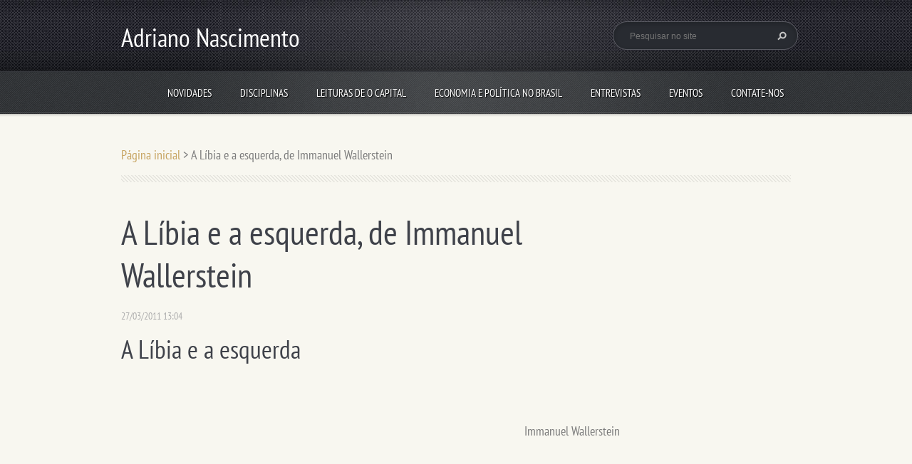

--- FILE ---
content_type: text/html; charset=UTF-8
request_url: https://adrianonascimento.webnode.com.br/news/a-libia-e-a-esquerda-de-immanuel-wallerstein/productscbm_309290/100/
body_size: 13900
content:
<!doctype html>
<!--[if lt IE 7]> <html class="lt-ie10 lt-ie9 lt-ie8 lt-ie7" lang="pt-br"> <![endif]-->
<!--[if IE 7]>    <html class="lt-ie10 lt-ie9 lt-ie8" lang="pt-br"> <![endif]-->
<!--[if IE 8]>    <html class="lt-ie10 lt-ie9" lang="pt-br"> <![endif]-->
<!--[if IE 9]>    <html class="lt-ie10" lang="pt-br"> <![endif]-->
<!--[if gt IE 9]><!-->
<html lang="pt-br">
<!--<![endif]-->
<head>
  <base href="https://adrianonascimento.webnode.com.br/">
  <meta charset="utf-8">
  <meta name="description" content="">
  <meta name="keywords" content="Mundo Árabe, Revolta Árabe, Líbia, Esquerda">
  <meta name="generator" content="Webnode">
  <meta name="apple-mobile-web-app-capable" content="yes">
  <meta name="apple-mobile-web-app-status-bar-style" content="black">
  <meta name="format-detection" content="telephone=no">
    <link rel="icon" type="image/svg+xml" href="/favicon.svg" sizes="any">  <link rel="icon" type="image/svg+xml" href="/favicon16.svg" sizes="16x16">  <link rel="icon" href="/favicon.ico"><link rel="canonical" href="https://adrianonascimento.webnode.com.br/news/a-libia-e-a-esquerda-de-immanuel-wallerstein/productscbm_309290/100/">
<script type="text/javascript">(function(i,s,o,g,r,a,m){i['GoogleAnalyticsObject']=r;i[r]=i[r]||function(){
			(i[r].q=i[r].q||[]).push(arguments)},i[r].l=1*new Date();a=s.createElement(o),
			m=s.getElementsByTagName(o)[0];a.async=1;a.src=g;m.parentNode.insertBefore(a,m)
			})(window,document,'script','//www.google-analytics.com/analytics.js','ga');ga('create', 'UA-797705-6', 'auto',{"name":"wnd_header"});ga('wnd_header.set', 'dimension1', 'W1');ga('wnd_header.set', 'anonymizeIp', true);ga('wnd_header.send', 'pageview');var pageTrackerAllTrackEvent=function(category,action,opt_label,opt_value){ga('send', 'event', category, action, opt_label, opt_value)};</script>
  <link rel="alternate" type="application/rss+xml" href="https://adrianonascimento.webnode.com.br/rss/all.xml" title="Ver todos os artigos">
<!--[if lte IE 9]><style type="text/css">.cke_skin_webnode iframe {vertical-align: baseline !important;}</style><![endif]-->
  <meta http-equiv="X-UA-Compatible" content="IE=edge">
  <title>A Líbia e a esquerda, de Immanuel Wallerstein :: Adriano Nascimento</title>
  <meta name="viewport" content="width=1100">
  <link rel="stylesheet" href="https://d11bh4d8fhuq47.cloudfront.net/_system/skins/v5/50001099/css/style.css">

				<script type="text/javascript">
				/* <![CDATA[ */
					
					if (typeof(RS_CFG) == 'undefined') RS_CFG = new Array();
					RS_CFG['staticServers'] = new Array('https://d11bh4d8fhuq47.cloudfront.net/');
					RS_CFG['skinServers'] = new Array('https://d11bh4d8fhuq47.cloudfront.net/');
					RS_CFG['filesPath'] = 'https://adrianonascimento.webnode.com.br/_files/';
					RS_CFG['filesAWSS3Path'] = 'https://1091f0dcae.cbaul-cdnwnd.com/d0d2beadf44e1c81d17ee84e89772afc/';
					RS_CFG['lbClose'] = 'Fechar';
					RS_CFG['skin'] = 'default';
					if (!RS_CFG['labels']) RS_CFG['labels'] = new Array();
					RS_CFG['systemName'] = 'Webnode';
						
					RS_CFG['responsiveLayout'] = 0;
					RS_CFG['mobileDevice'] = 0;
					RS_CFG['labels']['copyPasteSource'] = 'Leia mais:';
					
				/* ]]> */
				</script><style type="text/css">/* <![CDATA[ */#d5f0j00873 {position: absolute;font-size: 13px !important;font-family: "Arial", helvetica, sans-serif !important;white-space: nowrap;z-index: 2147483647;-webkit-user-select: none;-khtml-user-select: none;-moz-user-select: none;-o-user-select: none;user-select: none;}#h0651j27 {position: relative;top: -14px;}* html #h0651j27 { top: -11px; }#h0651j27 a { text-decoration: none !important; }#h0651j27 a:hover { text-decoration: underline !important; }#heiqhqp15gj {z-index: 2147483647;display: inline-block !important;font-size: 16px;padding: 7px 59px 9px 59px;background: transparent url(https://d11bh4d8fhuq47.cloudfront.net/img/footer/footerButtonWebnodeHover.png?ph=1091f0dcae) top left no-repeat;height: 18px;cursor: pointer;}* html #heiqhqp15gj { height: 36px; }#heiqhqp15gj:hover { background: url(https://d11bh4d8fhuq47.cloudfront.net/img/footer/footerButtonWebnode.png?ph=1091f0dcae) top left no-repeat; }#ghdjqt3450 { display: none; }#c4566hdr5 {z-index: 3000;text-align: left !important;position: absolute;height: 88px;font-size: 13px !important;color: #ffffff !important;font-family: "Arial", helvetica, sans-serif !important;overflow: hidden;cursor: pointer;}#c4566hdr5 a {color: #ffffff !important;}#ee5b1iuw2p8 {color: #36322D !important;text-decoration: none !important;font-weight: bold !important;float: right;height: 31px;position: absolute;top: 19px;right: 15px;cursor: pointer;}#tt3huj90ba { float: right; padding-right: 27px; display: block; line-height: 31px; height: 31px; background: url(https://d11bh4d8fhuq47.cloudfront.net/img/footer/footerButton.png?ph=1091f0dcae) top right no-repeat; white-space: nowrap; }#j4gdn1g1 { position: relative; left: 1px; float: left; display: block; width: 15px; height: 31px; background: url(https://d11bh4d8fhuq47.cloudfront.net/img/footer/footerButton.png?ph=1091f0dcae) top left no-repeat; }#ee5b1iuw2p8:hover { color: #36322D !important; text-decoration: none !important; }#ee5b1iuw2p8:hover #tt3huj90ba { background: url(https://d11bh4d8fhuq47.cloudfront.net/img/footer/footerButtonHover.png?ph=1091f0dcae) top right no-repeat; }#ee5b1iuw2p8:hover #j4gdn1g1 { background: url(https://d11bh4d8fhuq47.cloudfront.net/img/footer/footerButtonHover.png?ph=1091f0dcae) top left no-repeat; }#yiiaca14h2ggef {padding-right: 11px;padding-right: 11px;float: right;height: 60px;padding-top: 18px;background: url(https://d11bh4d8fhuq47.cloudfront.net/img/footer/footerBubble.png?ph=1091f0dcae) top right no-repeat;}#c59i804i2lrfn {float: left;width: 18px;height: 78px;background: url(https://d11bh4d8fhuq47.cloudfront.net/img/footer/footerBubble.png?ph=1091f0dcae) top left no-repeat;}* html #heiqhqp15gj { filter: progid:DXImageTransform.Microsoft.AlphaImageLoader(src='https://d11bh4d8fhuq47.cloudfront.net/img/footer/footerButtonWebnode.png?ph=1091f0dcae'); background: transparent; }* html #heiqhqp15gj:hover { filter: progid:DXImageTransform.Microsoft.AlphaImageLoader(src='https://d11bh4d8fhuq47.cloudfront.net/img/footer/footerButtonWebnodeHover.png?ph=1091f0dcae'); background: transparent; }* html #yiiaca14h2ggef { height: 78px; background-image: url(https://d11bh4d8fhuq47.cloudfront.net/img/footer/footerBubbleIE6.png?ph=1091f0dcae);  }* html #c59i804i2lrfn { background-image: url(https://d11bh4d8fhuq47.cloudfront.net/img/footer/footerBubbleIE6.png?ph=1091f0dcae);  }* html #tt3huj90ba { background-image: url(https://d11bh4d8fhuq47.cloudfront.net/img/footer/footerButtonIE6.png?ph=1091f0dcae); }* html #j4gdn1g1 { background-image: url(https://d11bh4d8fhuq47.cloudfront.net/img/footer/footerButtonIE6.png?ph=1091f0dcae); }* html #ee5b1iuw2p8:hover #rbcGrSigTryButtonRight { background-image: url(https://d11bh4d8fhuq47.cloudfront.net/img/footer/footerButtonHoverIE6.png?ph=1091f0dcae);  }* html #ee5b1iuw2p8:hover #rbcGrSigTryButtonLeft { background-image: url(https://d11bh4d8fhuq47.cloudfront.net/img/footer/footerButtonHoverIE6.png?ph=1091f0dcae);  }/* ]]> */</style><script type="text/javascript" src="https://d11bh4d8fhuq47.cloudfront.net/_system/client/js/compressed/frontend.package.1-3-108.js?ph=1091f0dcae"></script><style type="text/css"></style></head>
<body><!-- div id="wrapper" -->
<div id="wrapper" class="WHEAT">
   <!-- div id="header" -->
   <div id="header">
      <!-- div id="headerMain" -->
      <div id="headerMain">
            <!-- div id="headerMainContent" -->
            <div id="headerMainContent" class="clearfix">
                  <div id="logoZone">
                        <div id="logo"><a href="home/" title="Ir à página inicial."><span id="rbcSystemIdentifierLogo">Adriano Nascimento</span></a></div>                        <div id="moto"><span id="rbcCompanySlogan" class="rbcNoStyleSpan"></span></div>
                  </div>
                  <div class="fulltextFormWrapper">
                       
        <div id="fulltextForm">                
		<form action="/search/" method="get" id="fulltextSearch">       
                        <div class="clearfix">
                            <input id="fulltextSearchText" type="text" name="text" value="" placeholder="Pesquisar no site">
                            <button id="fulltextSearchButton" type="submit" class="ir">Pesquisar</button>
                        </div>   
		</form>
        </div>  
		                  </div>
            </div>
            <!-- div id="headerMainContent" -->
      </div>
      <!-- div id="headerMain" -->
      <!-- div id="headerNav" -->
      <div id="headerNav">
          <!-- div id="headerNavContent" -->
          <div id="headerNavContent" class="clearfix">
               <div class="menuWrapper">
                    

    
		<ul class="menu">
	<li class="first">      
      <a href="/novidades/">         
      Novidades        
  </a>        
  </li>
	<li>      
      <a href="/disciplinas/">         
      Disciplinas        
  </a>        
  
	<ul class="level1">
		<li class="first">      
      <a href="/disciplinas/forma%c3%a7%c3%a3o%20socio-historica%20do%20brasil/">         
      Formação Sócio-Histórica do Brasil        
  </a>        
  </li>
		<li>      
      <a href="/disciplinas/direito%20e%20legisla%c3%a7%c3%a3o%20social/">         
      Direito e Legislação Social        
  </a>        
  </li>
		<li>      
      <a href="/disciplinas/estado-democracia-e-direitos-sociais/">         
      Estado, democracia e direitos sociais        
  </a>        
  </li>
		<li class="last">      
      <a href="/disciplinas/teoria-politica/">         
      Teoria Política        
  </a>        
  </li>
	</ul>
	</li>
	<li>      
      <a href="/leituras-de-o-capital/">         
      Leituras de O Capital        
  </a>        
  </li>
	<li>      
      <a href="/economia-e-politica-no-brasil/">         
      Economia e Política no Brasil        
  </a>        
  </li>
	<li>      
      <a href="/entrevistas/">         
      Entrevistas        
  </a>        
  
	<ul class="level1">
		<li class="first">      
      <a href="/entrevistas/entrevista-o-capitalismo-e-suas-vias-de-desenvolvimento-com-jose-luis-fiori/">         
      Entrevista: O capitalismo e suas vias de desenvolvimento, com José Luís Fiori        
  </a>        
  </li>
		<li class="last">      
      <a href="/entrevistas/entrevista-com-florestan-fernandes/">         
      Entrevista com Florestan Fernandes        
  </a>        
  </li>
	</ul>
	</li>
	<li>      
      <a href="/eventos-congressos-seminarios-coloquios-e-palestras-/">         
      Eventos        
  </a>        
  </li>
	<li class="last">      
      <a href="/contate-nos/">         
      Contate-nos        
  </a>        
  </li>
</ul>   

      <div class="clearfix"></div>     
					
               </div>
          </div>
          <!-- div id="headerNavContent" -->
      </div>
      <!-- div id="headerNav" -->
      <!-- div id="headerShadow" -->
      <div id="headerShadow">
      </div>
      <!-- div id="headerShadow" -->
   </div>
   <!-- div id="header" -->
   <!-- div id="main" -->
   <div id="main" role="main">
         <!-- div id="mainContent" -->
         <div id="mainContent" class="clearfix" >
             <!-- div class="column100" -->
             <div class="column100">
                 <div id="pageNavigator" class="rbcContentBlock">            <div id="navigator" class="widget widgetNavigator clearfix">             <a class="navFirstPage" href="/home/">Página inicial</a>           <span> &gt; </span>             <span id="navCurrentPage">A Líbia e a esquerda, de Immanuel Wallerstein</span>             </div>      </div>             </div>
             <!-- div class="column100" -->
             <!-- div class="column75" -->
             <div class="column75">
                  
		       
             

      <div class="widget widgetArticlesDetial clearfix">
      
          <div class="widgetTitle"> 
              <h1>A Líbia e a esquerda, de Immanuel Wallerstein</h1>
          </div>   
                   
          <div class="widgetContent clearfix">
                
                <div class="wrapperDate">
                    27/03/2011 13:04
                </div>
                
                <div class="wrapperContent clearfix">                       
                    <h2>A Líbia e a esquerda </h2>
<h2>&#160;</h2>
<p style="text-align: right;">Immanuel Wallerstein</p>
<p style="text-align: right;">&#160;</p>
<p>Existe tanta  hipocrisia e tanta análise confusa sobre o que  está  acontecendo na Líbia  que é difícil saber por onde começar. O  aspecto  mais negligenciado da  situação é a grande divisão da esquerda  mundial.</p>
<hr width="50%" />
<div>
<p>Muitos Estados governados pela  esquerda na América Latina, principalmente a Venezuela, apoiam  decididamente o Coronel Gaddafi. Mas movimentos e personalidades da  esquerda no Oriente Médio, Ásia, África, Europa e América do Norte,  definitivamente não concordam.</p>
<p>&#160;</p>
<p>A análise de Hugo Chávez parece  focada principalmente – ou apenas – no fato de que os Estados Unidos e a  Europa Ocidental têm ameaçado e condenado o regime de Gaddafi. Gaddafi,  Chávez, e alguns outros insistem em que o mundo ocidental quer invadir a  Líbia e "roubar" seu petróleo. Toda esta análise esquece completamente  os fatos, e repercute mal no julgamento de Chávez e em sua reputação  junto ao resto da esquerda mundial.</p>
<p>&#160;</p>
<p>Primeiro, desde a última  década e até há algumas semanas, Gaddafi tinha ótima imagem na mídia  ocidental. Ele tentava provar, a cada dia, que não apoiava o  "terrorismo" e que queria estar completamente integrado ao mainstream  geopolítico e econômico. A Líbia e o mundo ocidental estavam firmando um  acordo lucrativo após o outro. É difícil para mim ver Gaddafi como um  herói do movimento anti-imperialista mundial, pelo menos na última  década.</p>
<p>&#160;</p>
<p>O segundo ponto esquecido pela análise de Hugo Chávez é  que não haverá um envolvimento militar significativo do Ocidente na  Líbia. As declarações oficiais são blablablá para impressionar a opinião  pública doméstica. Não haverá uma resolução do Conselho de Segurança1,  pois a Rússia e a China não irão concordar. Não haverá uma decisão do  NATO, porque a Alemanha e alguns outros países não aceitarão. Até mesmo a  posição anti-Gaddafi de Sarkozy encontra resistência na França.</p>
<p>&#160;</p>
<p>E,  além disso tudo, a oposição nos Estados Unidos à ação militar vem tanto  do público quanto, mais importante, dos militares. O secretário da  Defesa, Robert Gates, e o presidente do Estado-Maior Conjunto, almirante  Mullen, são publicamente contrários à instituição de uma zona  anti-aérea. De fato, Gates foi além. Em 25 de fevereiro, ele dirigiu-se a  cadetes à Academia Militar de West Point, dizendo-lhes: "na minha  opinião, seria preciso examinar a sanidade de qualquer futuro secretário  de Defesa que aconselhe o presidente a enviar de novo uma grande parte  do exército americano para a Ásia, o Oriente Médio ou a África."</p>
<p>&#160;</p>
<p>Para  ressaltar essa visão dos militares, o general aposentado Wesley Clark,  antigo comandante das forças da NATO, escreveu um artigo para o  Washington Post em 11 de março, com a manchete, "Líbia não cumpre os  requisitos para ação militar dos EUA.". Então, apesar do apelo dos  falcões para um envolvimento norte-americano, o presidente Obama irá  resistir.</p>
<p>&#160;</p>
<p>O problema, portanto, não gira em torno uma eventual  intervenção militar do Ocidente. São, sim, os esforços de Gaddafi para  suprimir toda a oposição, na forma mais brutal de repressão usada contra  a segunda revolta árabe. A Líbia está agitada com o êxito das  insurreições na Tunísia e Egito. E se houver qualquer conspiração, é  entre Gaddafi e o Ocidente – para diminuir, ou quase anular, o vendaval  popular. À medida em que Gaddafi obtém sucesso, ele sugere a todos os  outros déspotas ameaçados da região que a repressão violenta é um  caminho melhor que as concessões.</p>
<p>&#160;</p>
<p>É isso que a esquerda do resto  do mundo vê, ao contrário de alguns governos da América Latina. Como  aponta Samir Amin em sua análise da revolta egípcia, existiam quatro  grupos distintos entre os manifestantes – os jovens, a esquerda radical,  os democratas da classe média e os muçulmanos. A esquerda radical é  composta por partidos de esquerda reprimidos e movimentos sindicais  revitalizados. Não há dúvida de que a esquerda radical líbia é muito  menor; e que o exército nacional é muito mais fraco (devido à política  cautelosa de Gaddafi). Lá, o resultado do processo é, portanto, muito  incerto.</p>
<p>&#160;</p>
<p>Os líderes da Liga Árabe podem condenar Gaddafi  publicamente. Mas muitos, e até mesmo a maior parte, deve aplaudi-lo em  privado – e copiá-lo. Esta constatação pode ser útil para esclarecer a  esquerda mundial.</p>
<p>&#160;</p>
<p>Helena Sheeham, uma ativista irlandesa marxista,  muito conhecida na África por seu trabalho solidário com muitos  movimentos radicais, foi convidada pelo regime de Gaddafi para palestrar  na universidade líbia. Ela chegou assim que o tumulto eclodiu. As  conferências na universidade foram canceladas. Ela foi simplesmente  deixada por seus anfitriões, e teve que descobrir sozinha como sair do  país. Escreveu um diário no qual, em seu último dia no país, 8 de março,  ela registra: "qualquer ambivalência sobre aquele regime se acabou. É  brutal, corrupto, enganoso, ilusório".</p>
<p>&#160;</p>
<p>Também podemos observar a  declaração da maior federação sindical da África do Sul e voz da  esquerda, a Cosatu. Após louvar as realizações sociais do regime líbio, a  Cosatu afirma: "não aceitamos de modo algum, porém, que essas  realizações sirvam como pretexto para a selvageria contra aqueles que  protestam contra a ditadura opressiva do coronel Gaddafi e reafirmamos  nosso apoio à democracia e aos direitos humanos na Líbia e em todo o  continente."</p>
<p>&#160;</p>
<p>Vamos manter o foco. Hoje, a luta fundamental, no  mundo inteiro é a segunda revolta árabe. Já será difícil o bastante  obter um resultado radical nessa luta. Gaddafi é um grande obstáculo  para a esquerda árabe, e também do resto do mundo. Talvez devêssemos nos  lembrar da máxima de Simone de Beauvoir: "querer libertar-se significa  querer também a liberdade dos outros".</p>
<p>&#160;</p>
<p>* Tradução: Daniela Frabasile</p>
<p>&#160;</p>
<p>O  texto de Wallerstein foi publicado em 15 de março, quando a posição dos  Estados Unidos, então contrária a uma intervenção na Líbia, prevalecia,  como é de praxe, no Conselho de Segurança da ONU. Naquele momento,  contudo, já estava em curso uma mudança, liderada pela secretária de  Estado Hillary Clinton e parcialmente descrita em reportagem do New York  Times.</p>
<blockquote>
<p>Fonte: <a href="http://www.outraspalavras.net/2011/03/20/a-libia-e-a-esquerda/" target="_blank">www.outraspalavras.net/2011/03/20/a-libia-e-a-esquerda/</a></p>
</blockquote></div>
<p style="text-align: right;">&#160;</p>
<p style="text-align: left;">&#160;</p>                                    
                </div>
                  
                <div class="rbcTags">
<h4><a href="https://adrianonascimento.webnode.com.br/tags/">Palavras-chave</a>:</h4>
<p class="tags">
	<a href="/tags/Mundo%20%C3%81rabe/" rel="tag">Mundo Árabe</a>
		<span>|</span>
<a href="/tags/Revolta%20%C3%81rabe/" rel="tag">Revolta Árabe</a>
		<span>|</span>
<a href="/tags/L%C3%ADbia/" rel="tag">Líbia</a>
		<span>|</span>
<a href="/tags/Esquerda/" rel="tag">Esquerda</a>
</p>
</div>
   
                
                <div class="rbcBookmarks"><div id="rbcBookmarks200000373"></div></div>
		<script type="text/javascript">
			/* <![CDATA[ */
			Event.observe(window, 'load', function(){
				var bookmarks = '<div style=\"float:left;\"><div style=\"float:left;\"><iframe src=\"//www.facebook.com/plugins/like.php?href=https://adrianonascimento.webnode.com.br/news/a-libia-e-a-esquerda-de-immanuel-wallerstein/productscbm_309290/100/&amp;send=false&amp;layout=button_count&amp;width=135&amp;show_faces=false&amp;action=like&amp;colorscheme=light&amp;font&amp;height=21&amp;appId=397846014145828&amp;locale=pt_BR\" scrolling=\"no\" frameborder=\"0\" style=\"border:none; overflow:hidden; width:135px; height:21px; position:relative; top:1px;\" allowtransparency=\"true\"></iframe></div><div style=\"float:left;\"><a href=\"https://twitter.com/share\" class=\"twitter-share-button\" data-count=\"horizontal\" data-via=\"webnode\" data-lang=\"en\">Tweet</a></div><script type=\"text/javascript\">(function() {var po = document.createElement(\'script\'); po.type = \'text/javascript\'; po.async = true;po.src = \'//platform.twitter.com/widgets.js\';var s = document.getElementsByTagName(\'script\')[0]; s.parentNode.insertBefore(po, s);})();'+'<'+'/scr'+'ipt></div> <div class=\"addthis_toolbox addthis_default_style\" style=\"float:left;\"><a class=\"addthis_counter addthis_pill_style\"></a></div> <script type=\"text/javascript\">(function() {var po = document.createElement(\'script\'); po.type = \'text/javascript\'; po.async = true;po.src = \'https://s7.addthis.com/js/250/addthis_widget.js#pubid=webnode\';var s = document.getElementsByTagName(\'script\')[0]; s.parentNode.insertBefore(po, s);})();'+'<'+'/scr'+'ipt><div style=\"clear:both;\"></div>';
				$('rbcBookmarks200000373').innerHTML = bookmarks;
				bookmarks.evalScripts();
			});
			/* ]]> */
		</script>
		                                              

                <div class="wrapperBacklink">
                      <a class="iconBack" href="archive/news/">Voltar</a>
                </div>                                   

          </div>     
    	
      </div>  
              

			
		             </div>
             <!-- div class="column75" -->
             <!-- div class="column25" -->
             <div class="column25">
                                               </div>
             <!-- div class="column25" -->
         </div>
         <!-- div id="mainContent" -->
   </div>
   <!-- div id="main" -->
   <!-- div id="footerCover" -->
   <div id="footerCover">
        <!-- div id="footerMain" -->
        <div id="footerMain">
                <!-- div id="footerMainContent" -->
                <div id="footerMainContent" class="footerColumns clearfix">
                      <div class="column33 footerColumn1">
                                               </div>
                      <div class="column33 footerColumn2">
                                               </div>
                      <div class="column33 footerColumn3">
                          
      <div class="widget widgetContact clearfix">              
		      
          <div class="widgetTitle"> 
              <h2>Contato</h2>
          </div>   
                   
          <div class="widgetContent clearfix">    
              <span class="contactCompany"></span>
              <span class="contactAddress"></span>     
              <span class="contactPhone">     
       nascimentoadriano@hotmail.com     
	</span>  
              <span class="contactEmail">          									
      <a href="mailto:https://www.facebook.com/adriano.nascimento.904">https://www.facebook.com/adriano.nascimento.904</a> 
	</span>             
          </div>                         	
		    		
      </div>             
					
                         
             <div class="widget widgetProducts clearfix">
                 
                 <div class="widgetTitle">
                    <h2>Artigos e debates</h2>		          
                 </div>                 	        
          		   <div class="widgetContent clearfix">
                     
                     <div class="wrapperListing clearfix">
		  	
                 <div class="box boxProducts boxProducts-1 withImage clearfix">   
                    
                            
                    <div class="boxImage">
                        <a href="/products/a%20imagina%c3%a7%c3%a3o%20dialetica%2c%20de%20martin%20jay/" title="Ver &iacute;tem completo">
                          <img src="https://1091f0dcae.cbaul-cdnwnd.com/d0d2beadf44e1c81d17ee84e89772afc/system_preview_small_200000055-42f6743f13/A imaginação dialética.jpg" width="82" height="118" alt="A Imaginação Dialética, de Martin Jay">
                        </a>
                    </div>           
		                   
                    
                    <div class="boxTitle">
                        <h3><a href="/products/a%20imagina%c3%a7%c3%a3o%20dialetica%2c%20de%20martin%20jay/">A Imaginação Dialética, de Martin Jay</a></h3>
                    </div>
                    
                    <div class="boxContent">
                        Algumas opiniões sobre o livro de Jay:
&#160;

Li seu livro mais uma vez e fiquei ainda mais impressionado. É um luminoso exemplo de erudição, objetividade e amor pelo objeto de estudo.

&#160;&#160;&#160;Herbert Marcuse
  

&#160;&#160;&#160;Um livro imprescindível, repleto de material novo e de... 
                    </div>
                 </div>    
                                  
		  	
                 <div class="box boxProducts boxProducts-0 withImage clearfix">   
                    
                            
                    <div class="boxImage">
                        <a href="/products/puni%c3%a7%c3%a3o%20e%20estrutura%20social/" title="Ver &iacute;tem completo">
                          <img src="https://1091f0dcae.cbaul-cdnwnd.com/d0d2beadf44e1c81d17ee84e89772afc/system_preview_small_200000059-139cc14947/Punição e estrutura social_1.gif" width="81" height="118" alt="Punição e estrutura social">
                        </a>
                    </div>           
		                   
                    
                    <div class="boxTitle">
                        <h3><a href="/products/puni%c3%a7%c3%a3o%20e%20estrutura%20social/">Punição e estrutura social</a></h3>
                    </div>
                    
                    <div class="boxContent">
                        Livro clássico de Otto Kirchheimer e Georg Rusche sobre o sentido da punição da sociedade capitalilsta. A função social do cárcere no sistema capitalista é analisado à luz da economia política e da teoria crítica marxistas. 
                    </div>
                 </div>    
                                  
		
    <div class="clearfix"></div>
		  	
                 <div class="box boxProducts boxProducts-1 withImage clearfix">   
                    
                            
                    <div class="boxImage">
                        <a href="/products/o-laboratorio-gramsci-alvaro-bianhci-/" title="Ver &iacute;tem completo">
                          <img src="https://1091f0dcae.cbaul-cdnwnd.com/d0d2beadf44e1c81d17ee84e89772afc/system_preview_small_200000042-2afe12bf85/Gramsci capa.jpg" width="73" height="118" alt="O Laboratorio Gramsci (Alvaro Bianhci)">
                        </a>
                    </div>           
		                   
                    
                    <div class="boxTitle">
                        <h3><a href="/products/o-laboratorio-gramsci-alvaro-bianhci-/">O Laboratorio Gramsci (Alvaro Bianhci)</a></h3>
                    </div>
                    
                    <div class="boxContent">
                         
                    </div>
                 </div>    
                                  
		  	
                 <div class="box boxProducts boxProducts-0 withImage clearfix">   
                    
                            
                    <div class="boxImage">
                        <a href="/products/estado-politica-e-classes-sociais-armando-boito-/" title="Ver &iacute;tem completo">
                          <img src="https://1091f0dcae.cbaul-cdnwnd.com/d0d2beadf44e1c81d17ee84e89772afc/system_preview_small_200000041-ecb88ed6fe/Estado, política e classes sociais.jpg" width="78" height="118" alt="Estado, politica e classes sociais (Armando Boito)">
                        </a>
                    </div>           
		                   
                    
                    <div class="boxTitle">
                        <h3><a href="/products/estado-politica-e-classes-sociais-armando-boito-/">Estado, politica e classes sociais (Armando Boito)</a></h3>
                    </div>
                    
                    <div class="boxContent">
                         
                    </div>
                 </div>    
                                  
		
    <div class="clearfix"></div>
		  	
                 <div class="box boxProducts boxProducts-1 withImage clearfix">   
                    
                            
                    <div class="boxImage">
                        <a href="/products/trabalho-informal-marcos-tavares-/" title="Ver &iacute;tem completo">
                          <img src="https://1091f0dcae.cbaul-cdnwnd.com/d0d2beadf44e1c81d17ee84e89772afc/system_preview_small_200000033-f2cfcf3c9e/Trabalho informal1.jpg" width="80" height="118" alt="Trabalho Informal (Marcos Tavares)">
                        </a>
                    </div>           
		                   
                    
                    <div class="boxTitle">
                        <h3><a href="/products/trabalho-informal-marcos-tavares-/">Trabalho Informal (Marcos Tavares)</a></h3>
                    </div>
                    
                    <div class="boxContent">
                         
                    </div>
                 </div>    
                                  
		  	
                 <div class="box boxProducts boxProducts-0 withImage clearfix">   
                    
                            
                    <div class="boxImage">
                        <a href="/products/fios-in-visiveis-da-producao-capitalista-maria-augusta-tavares-/" title="Ver &iacute;tem completo">
                          <img src="https://1091f0dcae.cbaul-cdnwnd.com/d0d2beadf44e1c81d17ee84e89772afc/system_preview_small_200000038-dafcbdbfe8/Fios invisíveis3.jpg" width="84" height="118" alt="Fios (in)visiveis da producao capitalista (Maria Augusta Tavares)">
                        </a>
                    </div>           
		                   
                    
                    <div class="boxTitle">
                        <h3><a href="/products/fios-in-visiveis-da-producao-capitalista-maria-augusta-tavares-/">Fios (in)visiveis da producao capitalista (Maria Augusta Tavares)</a></h3>
                    </div>
                    
                    <div class="boxContent">
                         
                    </div>
                 </div>    
                                  
		
    <div class="clearfix"></div>
		  	
                 <div class="box boxProducts boxProducts-1 withImage clearfix">   
                    
                            
                    <div class="boxImage">
                        <a href="/products/trabalho-material-henrique-amorim-/" title="Ver &iacute;tem completo">
                          <img src="https://1091f0dcae.cbaul-cdnwnd.com/d0d2beadf44e1c81d17ee84e89772afc/system_preview_small_200000034-0f88d113c4/Trabalho imaterial.jpg" width="79" height="118" alt="Trabalho Material (Henrique Amorim)">
                        </a>
                    </div>           
		                   
                    
                    <div class="boxTitle">
                        <h3><a href="/products/trabalho-material-henrique-amorim-/">Trabalho Material (Henrique Amorim)</a></h3>
                    </div>
                    
                    <div class="boxContent">
                         
                    </div>
                 </div>    
                                  
		  	
                 <div class="box boxProducts boxProducts-0 withImage clearfix">   
                    
                            
                    <div class="boxImage">
                        <a href="/products/trabalho-e-proletariado-no-capitalismo-contemporaneo-sergio-lessa-/" title="Ver &iacute;tem completo">
                          <img src="https://1091f0dcae.cbaul-cdnwnd.com/d0d2beadf44e1c81d17ee84e89772afc/system_preview_small_200000031-ef5fff059e/Trabalho e proletariado.jpg" width="81" height="118" alt="Trabalho e proletariado no capitalismo contemporaneo (Sergio Lessa)">
                        </a>
                    </div>           
		                   
                    
                    <div class="boxTitle">
                        <h3><a href="/products/trabalho-e-proletariado-no-capitalismo-contemporaneo-sergio-lessa-/">Trabalho e proletariado no capitalismo contemporaneo (Sergio Lessa)</a></h3>
                    </div>
                    
                    <div class="boxContent">
                         
                    </div>
                 </div>    
                                  
		

                          
                     </div>
                     
                     
			<div class="pagingInfo">
          <span>Itens: 101 - 108 de 108</span>
      </div>  
		    
              		   
<div  class="paging">
<a  class="leftEnd"  href="/news/a-libia-e-a-esquerda-de-immanuel-wallerstein/productscbm_309290/100/"  title="Ir para a primeira p&aacute;gina."><span class="leftEndText">&lt;&lt;</span></a>
<a href="/news/a-libia-e-a-esquerda-de-immanuel-wallerstein/productscbm_309290/100/productscbm_309290/90/" class="left" title="Ir para a p&aacute;gina anterior." rel="prev"><span class="leftText">&lt;</span></a>
<a href="/news/a-libia-e-a-esquerda-de-immanuel-wallerstein/productscbm_309290/100/productscbm_309290/60/"><span class="pageText">7</span></a>
<span class="separator"><span class="separatorText">|</span></span>
<a href="/news/a-libia-e-a-esquerda-de-immanuel-wallerstein/productscbm_309290/100/productscbm_309290/70/"><span class="pageText">8</span></a>
<span class="separator"><span class="separatorText">|</span></span>
<a href="/news/a-libia-e-a-esquerda-de-immanuel-wallerstein/productscbm_309290/100/productscbm_309290/80/"><span class="pageText">9</span></a>
<span class="separator"><span class="separatorText">|</span></span>
<a href="/news/a-libia-e-a-esquerda-de-immanuel-wallerstein/productscbm_309290/100/productscbm_309290/90/"><span class="pageText">10</span></a>
<span class="separator"><span class="separatorText">|</span></span>
<span  class="selected"><span class="pageText">11</span></span>

</div>   
                                  
                 </div>         
      
            </div>
		
             <div class="widget widgetProducts clearfix">
                 
                 <div class="widgetTitle">
                    <h2>Filmes indicados</h2>		          
                 </div>                 	        
          		   <div class="widgetContent clearfix">
                     
                     <div class="wrapperListing clearfix">
		  	
                 <div class="box boxProducts boxProducts-1 withImage clearfix">   
                    
                            
                    <div class="boxImage">
                        <a href="/products/um%20condenado%20%c3%a0%20morte%20escapou%2c%20de%20robert%20bresson/" title="Ver &iacute;tem completo">
                          <img src="https://1091f0dcae.cbaul-cdnwnd.com/d0d2beadf44e1c81d17ee84e89772afc/system_preview_small_200000158-217a622751/422. A Man Escaped (1956).jpg" width="85" height="118" alt="Um condenado à morte escapou, de Robert Bresson">
                        </a>
                    </div>           
		                   
                    
                    <div class="boxTitle">
                        <h3><a href="/products/um%20condenado%20%c3%a0%20morte%20escapou%2c%20de%20robert%20bresson/">Um condenado à morte escapou, de Robert Bresson</a></h3>
                    </div>
                    
                    <div class="boxContent">
                        &#160;
Sinopse: Conta a história real do  ativista Andre Devigni, da resistência francesa durante a... 
                    </div>
                 </div>    
                                  
		

                          
                     </div>
                     
                         
              		   
<div  class="paging">


<span  class="selected"><span class="pageText">1</span></span>
<span class="separator"><span class="separatorText">|</span></span>
<a href="/news/a-libia-e-a-esquerda-de-immanuel-wallerstein/productscbm_309290/30/productscbm_54501/1/"><span class="pageText">2</span></a>
<span class="separator"><span class="separatorText">|</span></span>
<a href="/news/a-libia-e-a-esquerda-de-immanuel-wallerstein/productscbm_309290/30/productscbm_54501/2/"><span class="pageText">3</span></a>
<span class="separator"><span class="separatorText">|</span></span>
<a href="/news/a-libia-e-a-esquerda-de-immanuel-wallerstein/productscbm_309290/30/productscbm_54501/3/"><span class="pageText">4</span></a>
<span class="separator"><span class="separatorText">|</span></span>
<a href="/news/a-libia-e-a-esquerda-de-immanuel-wallerstein/productscbm_309290/30/productscbm_54501/4/"><span class="pageText">5</span></a>
<a href="/news/a-libia-e-a-esquerda-de-immanuel-wallerstein/productscbm_309290/30/productscbm_54501/1/" class="right" title="Ir para a pr&oacute;xima p&aacute;gina." rel="next"><span class="rightText">&gt;</span></a>
<a href="/news/a-libia-e-a-esquerda-de-immanuel-wallerstein/productscbm_309290/30/productscbm_54501/11/" class="rightEnd" title="Ir para a &uacute;ltima p&aacute;gina."><span class="rightEndText">&gt;&gt;</span></a></div>   
                                  
                 </div>         
      
            </div>
		 
       <div class="widget widgetWysiwyg clearfix">     
		   
        </div>
		                         <!-- div id="lang" -->
                         <div id="lang">
                             <div id="languageSelect"></div>			
                         </div>
                         <!-- div id="lang" -->
                      </div>
                </div>
                <!-- div id="footerMainContent" -->
                <div id="footerMainContentShadowTop"><!-- --></div>
                <div id="footerMainContentShadowBottom"><!-- --></div>
        </div>
        <!-- div id="footerMain" -->
         <!-- div id="footerText" -->
         <div id="footerText" class="clearfix">
                <!-- div id="footerTextContent" -->
                <div id="footerTextContent" class="clearfix">
                          <div class="column50">
                                <!-- div id="copyright" -->
                                <div id="copyright">
                                    <span id="rbcFooterText" class="rbcNoStyleSpan">© 2009 Todos os direitos reservados.</span>                                </div>
                                <!-- div id="copyright" -->
                                <!-- div id="signature" -->
                                <div id="signature">
                                    <span class="rbcSignatureText"><a rel="nofollow" href="https://www.webnode.com.br?utm_source=text&amp;utm_medium=footer&amp;utm_campaign=free2">Crie um site gratuito</a><a id="heiqhqp15gj" rel="nofollow" href="https://www.webnode.com.br?utm_source=button&amp;utm_medium=footer&amp;utm_campaign=free2"><span id="ghdjqt3450">Webnode</span></a></span>                                </div>
                                <!-- div id="signature" -->
                          </div>
                          <div class="column50">
                                 <!-- div id="systemNav" -->
                                 <ul class="systemNav">
                                     <li class="homepage"><a href="home/" title="Ir à página inicial.">Página Inicial</a></li>
                                     <li class="sitemap"><a href="/sitemap/" title="Ir para o mapa do site.">Mapa do site</a></li>
                                     <li class="rss"><a href="/rss/" title="Ver todas se&ccedil;&otilde;es dispon&iacute;ves de RSS">RSS</a></li>
                                     <li class="print"><a href="#" onclick="window.print(); return false;" title="Imprimir a p&aacute;gina">Imprimir</a></li>
                                 </ul>
                                 <!-- div id="systemNav" -->
                          </div>
                </div>
                <!-- div id="footerTextContent" -->
         </div>
         <!-- div id="footerText" -->
   </div>
   <!-- div id="footerCover" -->
   <div id="illustration">
        <img src="https://d11bh4d8fhuq47.cloudfront.net/_system/skins/v5/50001099/img/illustration.png?ph=1091f0dcae" width="1" height="1" alt="">   </div>
</div>
<!-- div id="wrapper" -->
<script src="https://d11bh4d8fhuq47.cloudfront.net/_system/skins/v5/50001099/js/libs/jquery-1.7.1.min.js"></script>
<script type="text/javascript">
  jQuery.noConflict();
  var wnTplSettings = {};
  wnTplSettings.photogallerySlideshowStop  = 'Pausar';
  wnTplSettings.photogallerySlideshowStart = 'Apresenta&ccedil;&atilde;o de slides';
</script>
<script src="https://d11bh4d8fhuq47.cloudfront.net/_system/skins/v5/50001099/js/script.js"></script>
<div id="rbcFooterHtml"></div><div style="display: none;" id="d5f0j00873"><span id="h0651j27">&nbsp;</span></div><div id="c4566hdr5" style="display: none;"><a href="https://www.webnode.com.br?utm_source=window&amp;utm_medium=footer&amp;utm_campaign=free2" rel="nofollow"><div id="c59i804i2lrfn"><!-- / --></div><div id="yiiaca14h2ggef"><div><strong id="e43iki311d">Voce gostou deste site?</strong><br /><span id="i5347591">Crie o seu próprio site gratuito em 5 minutos!</span></div><span id="ee5b1iuw2p8"><span id="j4gdn1g1"><!-- / --></span><span id="tt3huj90ba">Experimente!</span></span></div></a></div><script type="text/javascript">/* <![CDATA[ */var eeoo25r6c12i3 = {sig: $('d5f0j00873'),prefix: $('h0651j27'),btn : $('heiqhqp15gj'),win : $('c4566hdr5'),winLeft : $('c59i804i2lrfn'),winLeftT : $('h926ffbdpgh5'),winLeftB : $('j99jb5d8'),winRght : $('yiiaca14h2ggef'),winRghtT : $('ggif0d2h15j6'),winRghtB : $('e53q91p3b73'),tryBtn : $('ee5b1iuw2p8'),tryLeft : $('j4gdn1g1'),tryRght : $('tt3huj90ba'),text : $('i5347591'),title : $('e43iki311d')};eeoo25r6c12i3.sig.appendChild(eeoo25r6c12i3.btn);var ajacthm6=0,shd5fi1=0,ajb4l91fh2=0,c7m9h6e54j48b4,c10c5ie81a248=$$('.rbcSignatureText')[0],fh02h5ee33=false,dj4g94h2l5iqhd;function fag91a1a3f60(){if (!fh02h5ee33 && pageTrackerAllTrackEvent){pageTrackerAllTrackEvent('Signature','Window show - web',eeoo25r6c12i3.sig.getElementsByTagName('a')[0].innerHTML);fh02h5ee33=true;}eeoo25r6c12i3.win.show();ajb4l91fh2=eeoo25r6c12i3.tryLeft.offsetWidth+eeoo25r6c12i3.tryRght.offsetWidth+1;eeoo25r6c12i3.tryBtn.style.width=parseInt(ajb4l91fh2)+'px';eeoo25r6c12i3.text.parentNode.style.width = '';eeoo25r6c12i3.winRght.style.width=parseInt(20+ajb4l91fh2+Math.max(eeoo25r6c12i3.text.offsetWidth,eeoo25r6c12i3.title.offsetWidth))+'px';eeoo25r6c12i3.win.style.width=parseInt(eeoo25r6c12i3.winLeft.offsetWidth+eeoo25r6c12i3.winRght.offsetWidth)+'px';var wl=eeoo25r6c12i3.sig.offsetLeft+eeoo25r6c12i3.btn.offsetLeft+eeoo25r6c12i3.btn.offsetWidth-eeoo25r6c12i3.win.offsetWidth+12;if (wl<10){wl=10;}eeoo25r6c12i3.win.style.left=parseInt(wl)+'px';eeoo25r6c12i3.win.style.top=parseInt(shd5fi1-eeoo25r6c12i3.win.offsetHeight)+'px';clearTimeout(c7m9h6e54j48b4);}function dj767aa34deln(){c7m9h6e54j48b4=setTimeout('eeoo25r6c12i3.win.hide()',1000);}function d52id6p7(){var ph = RubicusFrontendIns.photoDetailHandler.lightboxFixed?document.getElementsByTagName('body')[0].offsetHeight/2:RubicusFrontendIns.getPageSize().pageHeight;eeoo25r6c12i3.sig.show();ajacthm6=0;shd5fi1=0;if (c10c5ie81a248&&c10c5ie81a248.offsetParent){var obj=c10c5ie81a248;do{ajacthm6+=obj.offsetLeft;shd5fi1+=obj.offsetTop;} while (obj = obj.offsetParent);}if ($('rbcFooterText')){eeoo25r6c12i3.sig.style.color = $('rbcFooterText').getStyle('color');eeoo25r6c12i3.sig.getElementsByTagName('a')[0].style.color = $('rbcFooterText').getStyle('color');}eeoo25r6c12i3.sig.style.width=parseInt(eeoo25r6c12i3.prefix.offsetWidth+eeoo25r6c12i3.btn.offsetWidth)+'px';if (ajacthm6<0||ajacthm6>document.body.offsetWidth){ajacthm6=(document.body.offsetWidth-eeoo25r6c12i3.sig.offsetWidth)/2;}if (ajacthm6>(document.body.offsetWidth*0.55)){eeoo25r6c12i3.sig.style.left=parseInt(ajacthm6+(c10c5ie81a248?c10c5ie81a248.offsetWidth:0)-eeoo25r6c12i3.sig.offsetWidth)+'px';}else{eeoo25r6c12i3.sig.style.left=parseInt(ajacthm6)+'px';}if (shd5fi1<=0 || RubicusFrontendIns.photoDetailHandler.lightboxFixed){shd5fi1=ph-5-eeoo25r6c12i3.sig.offsetHeight;}eeoo25r6c12i3.sig.style.top=parseInt(shd5fi1-5)+'px';}function e7mec1o7k7766(){if (dj4g94h2l5iqhd){clearTimeout(dj4g94h2l5iqhd);}dj4g94h2l5iqhd = setTimeout('d52id6p7()', 10);}Event.observe(window,'load',function(){if (eeoo25r6c12i3.win&&eeoo25r6c12i3.btn){if (c10c5ie81a248){if (c10c5ie81a248.getElementsByTagName("a").length > 0){eeoo25r6c12i3.prefix.innerHTML = c10c5ie81a248.innerHTML + '&nbsp;';}else{eeoo25r6c12i3.prefix.innerHTML = '<a href="https://www.webnode.com.br?utm_source=text&amp;utm_medium=footer&amp;utm_content=pt-br-web-0&amp;utm_campaign=signature" rel="nofollow">'+c10c5ie81a248.innerHTML + '</a>&nbsp;';}c10c5ie81a248.style.visibility='hidden';}else{if (pageTrackerAllTrackEvent){pageTrackerAllTrackEvent('Signature','Missing rbcSignatureText','adrianonascimento.webnode.com.br');}}d52id6p7();setTimeout(d52id6p7, 500);setTimeout(d52id6p7, 1000);setTimeout(d52id6p7, 5000);Event.observe(eeoo25r6c12i3.btn,'mouseover',fag91a1a3f60);Event.observe(eeoo25r6c12i3.win,'mouseover',fag91a1a3f60);Event.observe(eeoo25r6c12i3.btn,'mouseout',dj767aa34deln);Event.observe(eeoo25r6c12i3.win,'mouseout',dj767aa34deln);Event.observe(eeoo25r6c12i3.win,'click',function(){if (pageTrackerAllTrackEvent){pageTrackerAllTrackEvent('Signature','Window click - web','Voce gostou deste site?',0);}document/*a448507d15*/.location.href='https://www.webnode.com.br?utm_source=window&utm_medium=footer&utm_content=pt-br-web-0&utm_campaign=signature';});Event.observe(window, 'resize', e7mec1o7k7766);Event.observe(document.body, 'resize', e7mec1o7k7766);RubicusFrontendIns.addObserver({onResize: e7mec1o7k7766});RubicusFrontendIns.addObserver({onContentChange: e7mec1o7k7766});RubicusFrontendIns.addObserver({onLightboxUpdate: d52id6p7});Event.observe(eeoo25r6c12i3.btn, 'click', function(){if (pageTrackerAllTrackEvent){pageTrackerAllTrackEvent('Signature','Button click - web',eeoo25r6c12i3.sig.getElementsByTagName('a')[0].innerHTML);}});Event.observe(eeoo25r6c12i3.tryBtn, 'click', function(){if (pageTrackerAllTrackEvent){pageTrackerAllTrackEvent('Signature','Try Button click - web','Voce gostou deste site?',0);}});}});RubicusFrontendIns.addFileToPreload('https://d11bh4d8fhuq47.cloudfront.net/img/footer/footerButtonWebnode.png?ph=1091f0dcae');RubicusFrontendIns.addFileToPreload('https://d11bh4d8fhuq47.cloudfront.net/img/footer/footerButton.png?ph=1091f0dcae');RubicusFrontendIns.addFileToPreload('https://d11bh4d8fhuq47.cloudfront.net/img/footer/footerButtonHover.png?ph=1091f0dcae');RubicusFrontendIns.addFileToPreload('https://d11bh4d8fhuq47.cloudfront.net/img/footer/footerBubble.png?ph=1091f0dcae');if (Prototype.Browser.IE){RubicusFrontendIns.addFileToPreload('https://d11bh4d8fhuq47.cloudfront.net/img/footer/footerBubbleIE6.png?ph=1091f0dcae');RubicusFrontendIns.addFileToPreload('https://d11bh4d8fhuq47.cloudfront.net/img/footer/footerButtonHoverIE6.png?ph=1091f0dcae');}RubicusFrontendIns.copyLink = 'https://www.webnode.com.br';RS_CFG['labels']['copyPasteBackLink'] = 'Crie seu site grátis:';/* ]]> */</script><script type="text/javascript">var keenTrackerCmsTrackEvent=function(id){if(typeof _jsTracker=="undefined" || !_jsTracker){return false;};try{var name=_keenEvents[id];var keenEvent={user:{u:_keenData.u,p:_keenData.p,lc:_keenData.lc,t:_keenData.t},action:{identifier:id,name:name,category:'cms',platform:'WND1',version:'2.1.157'},browser:{url:location.href,ua:navigator.userAgent,referer_url:document.referrer,resolution:screen.width+'x'+screen.height,ip:'18.216.121.89'}};_jsTracker.jsonpSubmit('PROD',keenEvent,function(err,res){});}catch(err){console.log(err)};};</script></body>
</html>
